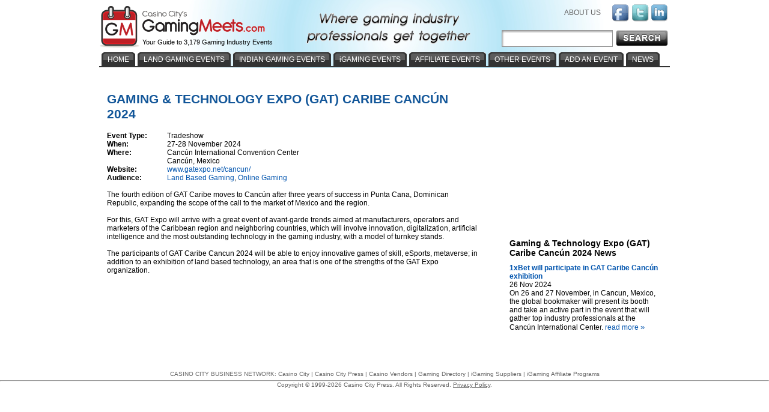

--- FILE ---
content_type: text/html; charset=utf-8
request_url: https://www.gamingmeets.com/event/gaming-and-technology-expo-gat-caribe-canc%C3%BAn-2024/
body_size: 5788
content:


<!DOCTYPE html PUBLIC "-//W3C//DTD XHTML 1.0 Transitional//EN" "http://www.w3.org/TR/xhtml1/DTD/xhtml1-transitional.dtd">
<!-- This master doc puts an add in a layer to the right of the content area -->
<html xmlns="http://www.w3.org/1999/xhtml" >
<head>
	<!-- Google tag (gtag.js) -->
	<script async src="https://www.googletagmanager.com/gtag/js?id=G-9E3RD891PV"></script>
	<script>
	  window.dataLayer = window.dataLayer || [];
	  function gtag(){dataLayer.push(arguments);}
	  gtag('js', new Date());

	  gtag('config', 'G-9E3RD891PV');
	</script>
   	<link href="/Main.css" rel="stylesheet" type="text/css" /> 
	<script type="text/javascript" src="/js/jquery.js"></script>
	<script type="text/javascript" src="/js/jquery.dimensions.js"></script>
	<script type="text/javascript" src="/js/jquery.positionBy.js"></script>
	<script type="text/javascript" src="/js/jquery.bgiframe.js"></script>
	<script type="text/javascript" src="/js/jquery.jdMenu.js"></script>
	<script type="text/javascript" src="/js/LaunchMClient.js"></script>
	<script type="text/javascript" src="/js/googleTrackPageView.js"></script><!-- must be in js folder because signup process uses same pages as CV.com and igamingaffiliateprograms.com and since they are coldfusion they all have the path /js/googleTrackpageView.js so they all have to have the script in that folder. -->
	<script type="text/javascript" src="https://platform.twitter.com/widgets.js"></script>   
	

        <meta name="DESCRIPTION" content="Information about Gaming & Technology Expo (GAT) Caribe Cancún 2024 held in Cancún, Mexico on 27-28 November 2024.   The fourth edition of GAT Caribe moves to Cancún after three years of success in Punta Cana, Dominican Republic, expanding the scope of the call to the market of Mexico and the region." />
        <link rel="canonical" href="https://www.gamingmeets.com/event/gaming-and-technology-expo-gat-caribe-cancún-2024/" />
    <!-- this is the first tradeshow page after clicking from the homepage -->
	<style>
		.col1 {
			width: 25px;
			float:left;
		}
		.col2 {
			width: 50px;
			float:left;
		}
		.col3 {
			width: 220px;
			float:left;
		}
		
	</style>

     <script type="text/javascript">

          var _gaq = _gaq || [];
          _gaq.push(['_setAccount', 'UA-295029-24']);
          _gaq.push(['_trackPageview']);

          (function() {
            var ga = document.createElement('script'); ga.type = 'text/javascript'; ga.async = true;
            ga.src = 'https://google-analytics.com/ga.js';
            var s = document.getElementsByTagName('script')[0]; s.parentNode.insertBefore(ga, s);
          })();
        function Search() {
            $("#aspnetForm").attr("action", "/search.aspx?keywords=" + $("#searchBoxInput").val());
            $("#aspnetForm").attr("method", "POST");
            $("#aspnetForm").submit();
		  }
		  
    </script>    
	<title>
	Gaming & Technology Expo (GAT) Caribe Cancún 2024
</title></head>
<body>

    
		<form method="post" action="./?EncodedTradeshowInstanceName=gaming-and-technology-expo-gat-caribe-canc%u00fan-2024" id="aspnetForm">
<div class="aspNetHidden">
<input type="hidden" name="__VIEWSTATE" id="__VIEWSTATE" value="/wEPDwUKLTcxMTkzMjExN2QYAQU0Y3RsMDAkdG9wUGFyYWdyYXBoJE1haW5Db250ZW50JGdyZEZlYXR1cmVkRXhoaWJpdG9ycw9nZMbrkdo/lj194YWmiTMUQO9EREJtWI9ORldtJ/KTR+Mp" />
</div>

<div class="aspNetHidden">

	<input type="hidden" name="__VIEWSTATEGENERATOR" id="__VIEWSTATEGENERATOR" value="A9758C5D" />
</div>           
            <div id="MainContainer" style="margin: 110px auto 0 auto; top:auto; text-align:center;">
                <div id="centeringDiv" style="margin-right:5px;">
                    
                        <div id="MainContentArea">

                                
   <table width="640px">
        <tr>
            <td valign="top" style="width:640px; height:100%; padding-right:15px">
             
            
            
            <div style="width:100%; height:100%; padding-left:10px;">

            <div class="center" style="margin-left:auto; margin-right:auto;">
               
                    <div style="float:left;vertical-align:middle;margin-top:10px">
					<div style="margin-bottom:15px"><span id="topParagraph_MainContent_imgEvent"></span></div>
                    <h1 style="padding-left:0px;text-align:left;display:inline;margin-top:10px"><span id="topParagraph_MainContent_lblTradehowInstanceName" style="font-size:16pt;font-weight:bold;">Gaming & Technology Expo (GAT) Caribe Cancún 2024</span></h1>
                    </div>
                    <div style="padding-left:10px;float:left;vertical-align:middle;padding-top:2px;">
                        
                    </div>
                    <div style="clear:both"></div>
             </div>
             <br />
             <table id="topParagraph_MainContent_tblEventInfo" cellspacing="0" cellpadding="0" style="border-collapse:collapse;">
	<tr>
		<td class="AttributeName" style="width:100px;">Event Type:</td><td class="AttributeValue">Tradeshow</td>
	</tr><tr>
		<td class="AttributeName" style="width:100px;">When:</td><td class="AttributeValue">27-28 November 2024</td>
	</tr><tr>
		<td class="AttributeName" style="width:100px;">Where:</td><td class="AttributeValue">Canc&#250;n International Convention Center</td>
	</tr><tr>
		<td class="AttributeName" style="width:100px;"></td><td class="AttributeValue">Cancún, Mexico</td>
	</tr><tr>
		<td class="AttributeName" style="width:100px;">Website:</td><td class="AttributeValue"><a href="http://www.gatexpo.net/cancun/" target="_blank">www.gatexpo.net/cancun/</a><br/></td>
	</tr><tr>
		<td class="AttributeName" style="width:100px;">Audience:</td><td class="AttributeValue"><a href="/land-gaming-events/">Land Based Gaming</a>, <a href="/igaming-events/">Online Gaming</a></td>
	</tr>
</table>
             <br />
             
             <span id="topParagraph_MainContent_lblDescription">The fourth edition of GAT Caribe moves to Cancún after three years of success in Punta Cana, Dominican Republic, expanding the scope of the call to the market of Mexico and the region.<br/><br/>For this, GAT Expo will arrive with a great event of avant-garde trends aimed at manufacturers, operators and marketers of the Caribbean region and neighboring countries, which will involve innovation, digitalization, artificial intelligence and the most outstanding technology in the gaming industry, with a model of turnkey stands.<br/><br/>The participants of GAT Caribe Cancun 2024 will be able to enjoy innovative games of skill, eSports, metaverse; in addition to an exhibition of land based technology, an area that is one of the strengths of the GAT Expo organization.</span>
             <p></p>

			<!---
            
            <br /><br />
		
              <div style="padding-left: 10px;">
                
--->    
                       
			 
			<div>

</div>
                <br />
                
				
					<!--
                    <Columns>
                        <asp:ImageField DataImageUrlField="ButtonBannerFileName">
                            <ItemStyle Width="88px" VerticalAlign="Top"/>
                        </asp:ImageField>
                        <asp:BoundField DataField="VendorNumber" >
                            <ItemStyle CssClass="PlainText" HorizontalAlign="Center" VerticalAlign="Middle" Width="20px" />
                        </asp:BoundField> 
                        <asp:TemplateField HeaderText="VendorColumn" ShowHeader=False>
                            <ItemTemplate>
                                
                                
                                 <span style="  font-weight: bold; vertical-align: middle"></span><br />
                        </ItemTemplate>
                        </asp:TemplateField> 
                    </Columns>
					--->
                <br />
            </div>
			</div>
         </td>
        </tr>
    </table>
    <span id="topParagraph_MainContent_lblDebug"></span>  

                                 
                                

                            
                            
                        </div>
                    
                    <div id="buttonBannerAdsTop" style="width:300px; padding:0px; float:right;">
                        
		

<!-- Revive Adserver iFrame Tag - Generated with Revive Adserver v4.2.1 -->
<iframe id='a2c48244' name='a2c48244' src='https://ad.casinocitypress.com/www/delivery/afr.php?cb=1115114395&amp;zoneid=52' 
frameborder='0' scrolling='no' width='300' height='250' style='margin-bottom:10px'>
<a href='https://ad.casinocitypress.com/www/delivery/ck.php?n=ad52d4da&amp;cb=1115114395&amp;zoneid=52' target='_blank'>
<img src='https://ad.casinocitypress.com/www/delivery/avw.php?cb=1115114395&amp;zoneid=52&amp;n=ad52d4da' border='0' alt='' />
</a></iframe>
		
		
                        
                        
                        
                    </div>
                    <div style="width:250px; text-align:left;padding:12px; float:right;">
                        
    
     
    
            <div class="SubHeadingMargin" style="text-align:left">Gaming & Technology Expo (GAT) Caribe Cancún 2024 News</div>
        
            <a href="/article/1xbet-will-participate-in-gat-caribe-cancún-exhibition-258387/" class="newsTweetLinks" style="font-size:12px;">1xBet will participate in GAT Caribe Cancún exhibition</a>           
            <div class="newsDate">26 Nov 2024</div>
            <div  style="margin-bottom:15px;">On 26 and 27 November, in Cancun, Mexico, the global bookmaker will present its booth and take an active part in the event that will gather top industry professionals at the Cancún International Center. 
            <a class="moreLink" href="/article/1xbet-will-participate-in-gat-caribe-cancún-exhibition-258387/"> read&nbsp;more&nbsp;<span class="raquo">&raquo;</span></a>
            </div><br />
        
    
    
    
    


                    </div>
                    <div style="clear: both"></div>

                </div><!-- /End centeringDiv -->
            </div><!-- /End MainContainer -->
            
            <div id="WrapHeader" style="position:absolute; top:0px; left:0px; width:100%; margin-top:0px;">
                <div id="EntireHeader" style="margin:auto; text-align:center;">
                            <div class="TopBanner"><!-- contains background-image -->
        <div style="height:98px;">
            <div id="Logo"><a href="/"><img src="/images/Gaming-Meets-Logo.gif" style="border:none;" alt="GamingMeets Logo"/></a></div>
            <div id="TagLine">Your Guide to 3,179 Gaming Industry Events</div>
            <div id="Slogan"><img src="/images/Gaming-Meet-Slogan.gif" style="border:none;" alt="Where gaming industry professionals get together"/></div>
            
            <div id="rightHeader">
                <div style="margin:7px 0px 12px 0px; float:right; text-align:right; color:#57a9ff;">
                    <a class="headerLinks" href="/about-us/"  rel="nofollow" style="padding-right:15px;">ABOUT US</a>
                    <a href="https://www.facebook.com/pages/Gaming-Meets/248366791848738" target="_blank" rel="nofollow" ><img src="/images/facebook-icon.gif" style="vertical-align:middle;" alt="Facebook" class="socialNetwork" /></a>
                    <a href="https://twitter.com/#!/GamingMeets" target="_blank" rel="nofollow" ><img src="/images/twitter-icon.gif" style="vertical-align:middle;" alt="Twitter" class="socialNetwork" /></a>
                    <a href="https://www.linkedin.com/groups/Gaming-Meets-4019208" rel="nofollow" target="_blank"><img src="/images/linkedin-icon.gif" style="vertical-align:middle; margin-right:2px;" alt="linkedin" class="socialNetwork" /></a>             
                </div>
                <br clear="all" />
            </div>
        </div>
        <div>
			<div id="searchBarCustom" style="">
				<img src="/images/search-barWide.jpg" id="searchBarCustomImg" alt="Search bar"/>
			</div>
			<div id="searchBox" style="">
				<input type="text" name="keywords" id="searchBoxInput" />
			</div>
			<input type="image" class="btnSearch" id="searchButton" src="/images/search-btn.jpg" OnClick="Search()"  />
        </div> 
        
        <div id="navigationHeader" style="position:absolute;top:87px">
        
            <div class="NavLeft"><img src="/images/tab-charcoal-left-piece.gif" alt=""/></div>
            <div class="NavMiddle"><a href="/" class="NavText">HOME</a></div>
            <div style="float:left"><img src="/images/tab-charcoal-right-piece.gif" alt=""/></div>           
        
            <div class="NavLeft"><img src="/images/tab-charcoal-left-piece.gif" alt=""/></div>
            <div class="NavMiddle"><a href="/land-gaming-events/" class="NavText">LAND GAMING EVENTS</a></div>
            <div style="float:left"><img src="/images/tab-charcoal-right-piece.gif" alt=""/></div> 
 
            <div class="NavLeft"><img src="/images/tab-charcoal-left-piece.gif" alt=""/></div>
            <div class="NavMiddle"><a href="/indian-gaming-events/" class="NavText">INDIAN GAMING EVENTS</a></div>
            <div style="float:left"><img src="/images/tab-charcoal-right-piece.gif" alt=""/></div> 
            
            <div class="NavLeft"><img src="/images/tab-charcoal-left-piece.gif" alt=""/></div>
            <div class="NavMiddle"><a href="/igaming-events/" class="NavText">iGAMING EVENTS</a></div>
            <div style="float:left"><img src="/images/tab-charcoal-right-piece.gif" alt=""/></div> 
            
            <div class="NavLeft"><img src="/images/tab-charcoal-left-piece.gif" alt=""/></div>
            <div class="NavMiddle"><a href="/affiliate-events/" class="NavText">AFFILIATE EVENTS</a></div>
            <div style="float:left"><img src="/images/tab-charcoal-right-piece.gif" alt=""/></div> 
                       
            <div class="NavLeft"><img src="/images/tab-charcoal-left-piece.gif" alt=""/></div>
            <div class="NavMiddle">
                <ul class="jd_menu">
                    <li>
                        <a href="#" class="NavText">OTHER EVENTS</a>
                        <ul style="margin-left:4px;">
                            <li class="NavText"><a href="/legal-regulatory-events/" style="text-transform:none; padding:6px 10px; text-transform:none;" class="NavText">LEGAL AND REGULATORY EVENTS</a></li>
                            <li class="NavText"><a href="/lottery-events/" style="text-transform:uppercase; padding:6px 10px;">LOTTERY EVENTS</a></li>
                            <li class="NavText"><a href="/responsible-gaming-events/" style="text-transform:uppercase; padding:6px 10px;">RESPONSIBLE GAMING EVENTS</a></li>
                        </ul>
                    </li>
                </ul>
            </div>
            <div style="float:left"><img src="/images/tab-charcoal-right-piece.gif" alt=""/></div>
 
             <div class="NavLeft"><img src="/images/tab-charcoal-left-piece.gif" alt=""/></div>
            <div class="NavMiddle"><a href="/add-an-event/"  rel="nofollow" class="NavText">ADD AN EVENT</a></div>
            <div style="float:left"><img src="/images/tab-charcoal-right-piece.gif" alt=""/></div>
                       
            <div class="NavLeft"><img src="/images/tab-charcoal-left-piece.gif" alt=""/></div>
            <div class="NavMiddle"><a href="/news/" class="NavText">NEWS</a></div>
            <div style="float:left"><img src="/images/tab-charcoal-right-piece.gif" alt=""/></div> 

            <div style="clear:both"></div>           

        </div>
        <div style="position:absolute;top:110px;float:left"><img src="/images/horizontal-rule-under-tabs.gif" alt=""/> </div>
    </div>
 
                </div>
            </div>
            
                <br clear="all" />
    <div class="Footer" style="margin:auto;">
        <div style="margin-bottom:5px;">
            CASINO CITY BUSINESS NETWORK:  <a href="https://www.casinocity.com" target="_blank" class="Footer">Casino City</a> | <a href="https://www.casinocitypress.com" target="_blank" class="Footer">Casino City Press</a> | <a href="https://www.casinovendors.com" target="_blank" class="Footer">Casino Vendors</a> | <a href="https://www.gamingdirectory.com" target="_blank" class="Footer">Gaming Directory</a> | <a href="https://www.igamingsuppliers.com" target="_blank" class="Footer">iGaming Suppliers</a> | <a href="https://www.igamingaffiliateprograms.com" target="_blank" class="Footer">iGaming Affiliate Programs</a>
        </div>
        <hr style="margin:0px; padding:0px;" />
        
        <div class="grayBG">
            Copyright &copy; 1999-2026 Casino City Press.  All Rights Reserved. <a href="https://www.casinocitypress.com/privacy/" target="_blank" class="Footer" style="text-decoration:underline;" rel="nofollow">Privacy Policy</a>.
            <br /><br />
        </div>
    </div></form>
</body>

</html>
